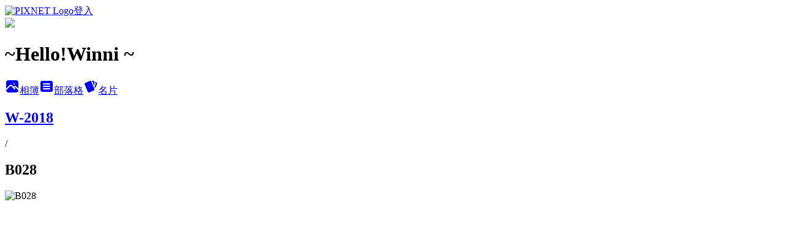

--- FILE ---
content_type: text/html; charset=utf-8
request_url: https://winni318.pixnet.net/albums/416134242/photos/4705744407
body_size: 15150
content:
<!DOCTYPE html><html lang="zh-TW"><head><meta charSet="utf-8"/><meta name="viewport" content="width=device-width, initial-scale=1"/><link rel="preload" href="https://static.1px.tw/blog-next/public/logo_pixnet_ch.svg" as="image"/><link rel="preload" as="image" href="https://picsum.photos/seed/winni318/1200/400"/><link rel="preload" href="https://pimg.1px.tw/winni318/1520690435-299156755.jpg" as="image"/><link rel="stylesheet" href="https://static.1px.tw/blog-next/public/main.css" data-precedence="base"/><link rel="preload" as="script" fetchPriority="low" href="https://static.1px.tw/blog-next/_next/static/chunks/94688e2baa9fea03.js"/><script src="https://static.1px.tw/blog-next/_next/static/chunks/41eaa5427c45ebcc.js" async=""></script><script src="https://static.1px.tw/blog-next/_next/static/chunks/e2c6231760bc85bd.js" async=""></script><script src="https://static.1px.tw/blog-next/_next/static/chunks/94bde6376cf279be.js" async=""></script><script src="https://static.1px.tw/blog-next/_next/static/chunks/426b9d9d938a9eb4.js" async=""></script><script src="https://static.1px.tw/blog-next/_next/static/chunks/turbopack-5021d21b4b170dda.js" async=""></script><script src="https://static.1px.tw/blog-next/_next/static/chunks/ff1a16fafef87110.js" async=""></script><script src="https://static.1px.tw/blog-next/_next/static/chunks/e308b2b9ce476a3e.js" async=""></script><script src="https://static.1px.tw/blog-next/_next/static/chunks/169ce1e25068f8ff.js" async=""></script><script src="https://static.1px.tw/blog-next/_next/static/chunks/d3c6eed28c1dd8e2.js" async=""></script><script src="https://static.1px.tw/blog-next/_next/static/chunks/d4d39cfc2a072218.js" async=""></script><script src="https://static.1px.tw/blog-next/_next/static/chunks/6a5d72c05b9cd4ba.js" async=""></script><script src="https://static.1px.tw/blog-next/_next/static/chunks/8af6103cf1375f47.js" async=""></script><script src="https://static.1px.tw/blog-next/_next/static/chunks/e90cbf588986111c.js" async=""></script><script src="https://static.1px.tw/blog-next/_next/static/chunks/0fb9419eaf336159.js" async=""></script><script src="https://static.1px.tw/blog-next/_next/static/chunks/ed01c75076819ebd.js" async=""></script><script src="https://static.1px.tw/blog-next/_next/static/chunks/a4df8fc19a9a82e6.js" async=""></script><link rel="preload" href="https://pagead2.googlesyndication.com/pagead/js/adsbygoogle.js?client=ca-pub-1170512193040398" as="script" crossorigin=""/><title>B028 - 痞客邦</title><meta name="description" content="B028"/><meta name="google-adsense-platform-account" content="pub-2647689032095179"/><meta name="google-adsense-account" content="pub-1170512193040398"/><meta name="fb:app_id" content="101730233200171"/><link rel="canonical" href="https://winni318.pixnet.net/blog/albums/416134242/photos/4705744407"/><meta property="og:title" content="B028 - 痞客邦"/><meta property="og:description" content="B028"/><meta property="og:url" content="https://winni318.pixnet.net/blog/albums/416134242/photos/4705744407"/><meta property="og:image" content="https://pimg.1px.tw/winni318/1520690435-299156755.jpg"/><meta property="og:image:width" content="1200"/><meta property="og:image:height" content="630"/><meta property="og:image:alt" content="B028"/><meta property="og:type" content="article"/><meta name="twitter:card" content="summary_large_image"/><meta name="twitter:title" content="B028 - 痞客邦"/><meta name="twitter:description" content="B028"/><meta name="twitter:image" content="https://pimg.1px.tw/winni318/1520690435-299156755.jpg"/><link rel="icon" href="/favicon.ico?favicon.a62c60e0.ico" sizes="32x32" type="image/x-icon"/><script src="https://static.1px.tw/blog-next/_next/static/chunks/a6dad97d9634a72d.js" noModule=""></script></head><body><!--$--><!--/$--><!--$?--><template id="B:0"></template><!--/$--><script>requestAnimationFrame(function(){$RT=performance.now()});</script><script src="https://static.1px.tw/blog-next/_next/static/chunks/94688e2baa9fea03.js" id="_R_" async=""></script><div hidden id="S:0"><script id="pixnet-vars">
          window.PIXNET = {
            post_id: 0,
            name: "winni318",
            user_id: 0,
            blog_id: "4431869",
            display_ads: true
          }; 
        </script><div class="relative min-h-screen"><nav class="fixed z-20 w-full bg-orange-500 text-white shadow-sm"><div id="pixnet-navbar-ad-blog_top"></div><div class="container mx-auto flex h-14 max-w-5xl items-center justify-between px-5"><a href="https://www.pixnet.net"><img src="https://static.1px.tw/blog-next/public/logo_pixnet_ch.svg" alt="PIXNET Logo"/></a><a href="/auth/authorize" class="!text-white">登入</a></div></nav><div class="container mx-auto max-w-5xl pt-[45px]"><div class="sm:px-4"><div class="bg-muted relative flex flex-col items-center justify-center gap-4 overflow-clip py-10 sm:mt-8 sm:rounded-sm"><img src="https://picsum.photos/seed/winni318/1200/400" class="absolute inset-0 h-full w-full object-cover"/><div class="absolute inset-0 bg-black/40 backdrop-blur-sm"></div><div class="relative z-10 flex flex-col items-center justify-center gap-4 px-4"><span data-slot="avatar" class="relative flex shrink-0 overflow-hidden rounded-full size-24 shadow"><span data-slot="avatar-fallback" class="bg-muted flex size-full items-center justify-center rounded-full"></span></span><div class="text-center"><h1 class="mb-1 text-2xl font-bold text-white text-shadow-2xs">~Hello!Winni ~</h1></div><div class="flex items-center justify-center gap-3"><a href="/albums" data-slot="button" class="inline-flex items-center justify-center gap-2 whitespace-nowrap text-sm font-medium transition-all disabled:pointer-events-none disabled:opacity-50 [&amp;_svg]:pointer-events-none [&amp;_svg:not([class*=&#x27;size-&#x27;])]:size-4 shrink-0 [&amp;_svg]:shrink-0 outline-none focus-visible:border-ring focus-visible:ring-ring/50 focus-visible:ring-[3px] aria-invalid:ring-destructive/20 dark:aria-invalid:ring-destructive/40 aria-invalid:border-destructive bg-primary text-primary-foreground hover:bg-primary/90 h-9 px-4 py-2 has-[&gt;svg]:px-3 cursor-pointer rounded-full"><svg xmlns="http://www.w3.org/2000/svg" width="24" height="24" viewBox="0 0 24 24" fill="currentColor" stroke="none" class="tabler-icon tabler-icon-photo-filled "><path d="M8.813 11.612c.457 -.38 .918 -.38 1.386 .011l.108 .098l4.986 4.986l.094 .083a1 1 0 0 0 1.403 -1.403l-.083 -.094l-1.292 -1.293l.292 -.293l.106 -.095c.457 -.38 .918 -.38 1.386 .011l.108 .098l4.674 4.675a4 4 0 0 1 -3.775 3.599l-.206 .005h-12a4 4 0 0 1 -3.98 -3.603l6.687 -6.69l.106 -.095zm9.187 -9.612a4 4 0 0 1 3.995 3.8l.005 .2v9.585l-3.293 -3.292l-.15 -.137c-1.256 -1.095 -2.85 -1.097 -4.096 -.017l-.154 .14l-.307 .306l-2.293 -2.292l-.15 -.137c-1.256 -1.095 -2.85 -1.097 -4.096 -.017l-.154 .14l-5.307 5.306v-9.585a4 4 0 0 1 3.8 -3.995l.2 -.005h12zm-2.99 5l-.127 .007a1 1 0 0 0 0 1.986l.117 .007l.127 -.007a1 1 0 0 0 0 -1.986l-.117 -.007z"></path></svg>相簿</a><a href="/blog" data-slot="button" class="inline-flex items-center justify-center gap-2 whitespace-nowrap text-sm font-medium transition-all disabled:pointer-events-none disabled:opacity-50 [&amp;_svg]:pointer-events-none [&amp;_svg:not([class*=&#x27;size-&#x27;])]:size-4 shrink-0 [&amp;_svg]:shrink-0 outline-none focus-visible:border-ring focus-visible:ring-ring/50 focus-visible:ring-[3px] aria-invalid:ring-destructive/20 dark:aria-invalid:ring-destructive/40 aria-invalid:border-destructive border bg-background shadow-xs hover:bg-accent hover:text-accent-foreground dark:bg-input/30 dark:border-input dark:hover:bg-input/50 h-9 px-4 py-2 has-[&gt;svg]:px-3 cursor-pointer rounded-full"><svg xmlns="http://www.w3.org/2000/svg" width="24" height="24" viewBox="0 0 24 24" fill="currentColor" stroke="none" class="tabler-icon tabler-icon-article-filled "><path d="M19 3a3 3 0 0 1 2.995 2.824l.005 .176v12a3 3 0 0 1 -2.824 2.995l-.176 .005h-14a3 3 0 0 1 -2.995 -2.824l-.005 -.176v-12a3 3 0 0 1 2.824 -2.995l.176 -.005h14zm-2 12h-10l-.117 .007a1 1 0 0 0 0 1.986l.117 .007h10l.117 -.007a1 1 0 0 0 0 -1.986l-.117 -.007zm0 -4h-10l-.117 .007a1 1 0 0 0 0 1.986l.117 .007h10l.117 -.007a1 1 0 0 0 0 -1.986l-.117 -.007zm0 -4h-10l-.117 .007a1 1 0 0 0 0 1.986l.117 .007h10l.117 -.007a1 1 0 0 0 0 -1.986l-.117 -.007z"></path></svg>部落格</a><a href="https://www.pixnet.net/pcard/winni318" data-slot="button" class="inline-flex items-center justify-center gap-2 whitespace-nowrap text-sm font-medium transition-all disabled:pointer-events-none disabled:opacity-50 [&amp;_svg]:pointer-events-none [&amp;_svg:not([class*=&#x27;size-&#x27;])]:size-4 shrink-0 [&amp;_svg]:shrink-0 outline-none focus-visible:border-ring focus-visible:ring-ring/50 focus-visible:ring-[3px] aria-invalid:ring-destructive/20 dark:aria-invalid:ring-destructive/40 aria-invalid:border-destructive border bg-background shadow-xs hover:bg-accent hover:text-accent-foreground dark:bg-input/30 dark:border-input dark:hover:bg-input/50 h-9 px-4 py-2 has-[&gt;svg]:px-3 cursor-pointer rounded-full"><svg xmlns="http://www.w3.org/2000/svg" width="24" height="24" viewBox="0 0 24 24" fill="currentColor" stroke="none" class="tabler-icon tabler-icon-cards-filled "><path d="M10.348 3.169l-7.15 3.113a2 2 0 0 0 -1.03 2.608l4.92 11.895a1.96 1.96 0 0 0 2.59 1.063l7.142 -3.11a2.002 2.002 0 0 0 1.036 -2.611l-4.92 -11.894a1.96 1.96 0 0 0 -2.588 -1.064z"></path><path d="M16 3a2 2 0 0 1 1.995 1.85l.005 .15v3.5a1 1 0 0 1 -1.993 .117l-.007 -.117v-3.5h-1a1 1 0 0 1 -.117 -1.993l.117 -.007h1z"></path><path d="M19.08 5.61a1 1 0 0 1 1.31 -.53c.257 .108 .505 .21 .769 .314a2 2 0 0 1 1.114 2.479l-.056 .146l-2.298 5.374a1 1 0 0 1 -1.878 -.676l.04 -.11l2.296 -5.371l-.366 -.148l-.402 -.167a1 1 0 0 1 -.53 -1.312z"></path></svg>名片</a></div></div></div></div><div class="p-4"><div class="mb-4 flex items-center gap-2"><a href="/albums/416134242" class="text-gray-400 hover:text-gray-500"><h2 class="text-lg font-bold">W-2018</h2></a><span>/</span><h2 class="text-lg font-bold text-gray-500">B028</h2></div><div class="overflow-clip rounded-lg border"><img src="https://pimg.1px.tw/winni318/1520690435-299156755.jpg" alt="B028" class="h-auto w-full rounded-lg object-contain"/></div></div></div></div><section aria-label="Notifications alt+T" tabindex="-1" aria-live="polite" aria-relevant="additions text" aria-atomic="false"></section></div><script>$RB=[];$RV=function(a){$RT=performance.now();for(var b=0;b<a.length;b+=2){var c=a[b],e=a[b+1];null!==e.parentNode&&e.parentNode.removeChild(e);var f=c.parentNode;if(f){var g=c.previousSibling,h=0;do{if(c&&8===c.nodeType){var d=c.data;if("/$"===d||"/&"===d)if(0===h)break;else h--;else"$"!==d&&"$?"!==d&&"$~"!==d&&"$!"!==d&&"&"!==d||h++}d=c.nextSibling;f.removeChild(c);c=d}while(c);for(;e.firstChild;)f.insertBefore(e.firstChild,c);g.data="$";g._reactRetry&&requestAnimationFrame(g._reactRetry)}}a.length=0};
$RC=function(a,b){if(b=document.getElementById(b))(a=document.getElementById(a))?(a.previousSibling.data="$~",$RB.push(a,b),2===$RB.length&&("number"!==typeof $RT?requestAnimationFrame($RV.bind(null,$RB)):(a=performance.now(),setTimeout($RV.bind(null,$RB),2300>a&&2E3<a?2300-a:$RT+300-a)))):b.parentNode.removeChild(b)};$RC("B:0","S:0")</script><script>(self.__next_f=self.__next_f||[]).push([0])</script><script>self.__next_f.push([1,"1:\"$Sreact.fragment\"\n3:I[39756,[\"https://static.1px.tw/blog-next/_next/static/chunks/ff1a16fafef87110.js\",\"https://static.1px.tw/blog-next/_next/static/chunks/e308b2b9ce476a3e.js\"],\"default\"]\n4:I[53536,[\"https://static.1px.tw/blog-next/_next/static/chunks/ff1a16fafef87110.js\",\"https://static.1px.tw/blog-next/_next/static/chunks/e308b2b9ce476a3e.js\"],\"default\"]\n6:I[97367,[\"https://static.1px.tw/blog-next/_next/static/chunks/ff1a16fafef87110.js\",\"https://static.1px.tw/blog-next/_next/static/chunks/e308b2b9ce476a3e.js\"],\"OutletBoundary\"]\n8:I[97367,[\"https://static.1px.tw/blog-next/_next/static/chunks/ff1a16fafef87110.js\",\"https://static.1px.tw/blog-next/_next/static/chunks/e308b2b9ce476a3e.js\"],\"ViewportBoundary\"]\na:I[97367,[\"https://static.1px.tw/blog-next/_next/static/chunks/ff1a16fafef87110.js\",\"https://static.1px.tw/blog-next/_next/static/chunks/e308b2b9ce476a3e.js\"],\"MetadataBoundary\"]\nc:I[63491,[\"https://static.1px.tw/blog-next/_next/static/chunks/169ce1e25068f8ff.js\",\"https://static.1px.tw/blog-next/_next/static/chunks/d3c6eed28c1dd8e2.js\"],\"default\"]\n"])</script><script>self.__next_f.push([1,"0:{\"P\":null,\"b\":\"I9I0TPD-VcXo41Lu7FBt1\",\"c\":[\"\",\"albums\",\"416134242\",\"photos\",\"4705744407\"],\"q\":\"\",\"i\":false,\"f\":[[[\"\",{\"children\":[\"albums\",{\"children\":[[\"id\",\"416134242\",\"d\"],{\"children\":[\"photos\",{\"children\":[[\"photoId\",\"4705744407\",\"d\"],{\"children\":[\"__PAGE__\",{}]}]}]}]}]},\"$undefined\",\"$undefined\",true],[[\"$\",\"$1\",\"c\",{\"children\":[[[\"$\",\"script\",\"script-0\",{\"src\":\"https://static.1px.tw/blog-next/_next/static/chunks/d4d39cfc2a072218.js\",\"async\":true,\"nonce\":\"$undefined\"}],[\"$\",\"script\",\"script-1\",{\"src\":\"https://static.1px.tw/blog-next/_next/static/chunks/6a5d72c05b9cd4ba.js\",\"async\":true,\"nonce\":\"$undefined\"}],[\"$\",\"script\",\"script-2\",{\"src\":\"https://static.1px.tw/blog-next/_next/static/chunks/8af6103cf1375f47.js\",\"async\":true,\"nonce\":\"$undefined\"}]],\"$L2\"]}],{\"children\":[[\"$\",\"$1\",\"c\",{\"children\":[null,[\"$\",\"$L3\",null,{\"parallelRouterKey\":\"children\",\"error\":\"$undefined\",\"errorStyles\":\"$undefined\",\"errorScripts\":\"$undefined\",\"template\":[\"$\",\"$L4\",null,{}],\"templateStyles\":\"$undefined\",\"templateScripts\":\"$undefined\",\"notFound\":\"$undefined\",\"forbidden\":\"$undefined\",\"unauthorized\":\"$undefined\"}]]}],{\"children\":[[\"$\",\"$1\",\"c\",{\"children\":[null,[\"$\",\"$L3\",null,{\"parallelRouterKey\":\"children\",\"error\":\"$undefined\",\"errorStyles\":\"$undefined\",\"errorScripts\":\"$undefined\",\"template\":[\"$\",\"$L4\",null,{}],\"templateStyles\":\"$undefined\",\"templateScripts\":\"$undefined\",\"notFound\":\"$undefined\",\"forbidden\":\"$undefined\",\"unauthorized\":\"$undefined\"}]]}],{\"children\":[[\"$\",\"$1\",\"c\",{\"children\":[null,[\"$\",\"$L3\",null,{\"parallelRouterKey\":\"children\",\"error\":\"$undefined\",\"errorStyles\":\"$undefined\",\"errorScripts\":\"$undefined\",\"template\":[\"$\",\"$L4\",null,{}],\"templateStyles\":\"$undefined\",\"templateScripts\":\"$undefined\",\"notFound\":\"$undefined\",\"forbidden\":\"$undefined\",\"unauthorized\":\"$undefined\"}]]}],{\"children\":[[\"$\",\"$1\",\"c\",{\"children\":[null,[\"$\",\"$L3\",null,{\"parallelRouterKey\":\"children\",\"error\":\"$undefined\",\"errorStyles\":\"$undefined\",\"errorScripts\":\"$undefined\",\"template\":[\"$\",\"$L4\",null,{}],\"templateStyles\":\"$undefined\",\"templateScripts\":\"$undefined\",\"notFound\":\"$undefined\",\"forbidden\":\"$undefined\",\"unauthorized\":\"$undefined\"}]]}],{\"children\":[[\"$\",\"$1\",\"c\",{\"children\":[\"$L5\",[[\"$\",\"script\",\"script-0\",{\"src\":\"https://static.1px.tw/blog-next/_next/static/chunks/0fb9419eaf336159.js\",\"async\":true,\"nonce\":\"$undefined\"}],[\"$\",\"script\",\"script-1\",{\"src\":\"https://static.1px.tw/blog-next/_next/static/chunks/ed01c75076819ebd.js\",\"async\":true,\"nonce\":\"$undefined\"}],[\"$\",\"script\",\"script-2\",{\"src\":\"https://static.1px.tw/blog-next/_next/static/chunks/a4df8fc19a9a82e6.js\",\"async\":true,\"nonce\":\"$undefined\"}]],[\"$\",\"$L6\",null,{\"children\":\"$@7\"}]]}],{},null,false,false]},null,false,false]},null,false,false]},null,false,false]},null,false,false]},null,false,false],[\"$\",\"$1\",\"h\",{\"children\":[null,[\"$\",\"$L8\",null,{\"children\":\"$@9\"}],[\"$\",\"$La\",null,{\"children\":\"$@b\"}],null]}],false]],\"m\":\"$undefined\",\"G\":[\"$c\",[]],\"S\":false}\n"])</script><script>self.__next_f.push([1,"9:[[\"$\",\"meta\",\"0\",{\"charSet\":\"utf-8\"}],[\"$\",\"meta\",\"1\",{\"name\":\"viewport\",\"content\":\"width=device-width, initial-scale=1\"}]]\n"])</script><script>self.__next_f.push([1,"d:I[79520,[\"https://static.1px.tw/blog-next/_next/static/chunks/d4d39cfc2a072218.js\",\"https://static.1px.tw/blog-next/_next/static/chunks/6a5d72c05b9cd4ba.js\",\"https://static.1px.tw/blog-next/_next/static/chunks/8af6103cf1375f47.js\"],\"\"]\n10:I[2352,[\"https://static.1px.tw/blog-next/_next/static/chunks/d4d39cfc2a072218.js\",\"https://static.1px.tw/blog-next/_next/static/chunks/6a5d72c05b9cd4ba.js\",\"https://static.1px.tw/blog-next/_next/static/chunks/8af6103cf1375f47.js\"],\"AdultWarningModal\"]\n11:I[69182,[\"https://static.1px.tw/blog-next/_next/static/chunks/d4d39cfc2a072218.js\",\"https://static.1px.tw/blog-next/_next/static/chunks/6a5d72c05b9cd4ba.js\",\"https://static.1px.tw/blog-next/_next/static/chunks/8af6103cf1375f47.js\"],\"HydrationComplete\"]\n12:I[12985,[\"https://static.1px.tw/blog-next/_next/static/chunks/d4d39cfc2a072218.js\",\"https://static.1px.tw/blog-next/_next/static/chunks/6a5d72c05b9cd4ba.js\",\"https://static.1px.tw/blog-next/_next/static/chunks/8af6103cf1375f47.js\"],\"NuqsAdapter\"]\n13:I[82782,[\"https://static.1px.tw/blog-next/_next/static/chunks/d4d39cfc2a072218.js\",\"https://static.1px.tw/blog-next/_next/static/chunks/6a5d72c05b9cd4ba.js\",\"https://static.1px.tw/blog-next/_next/static/chunks/8af6103cf1375f47.js\"],\"RefineContext\"]\n14:I[29306,[\"https://static.1px.tw/blog-next/_next/static/chunks/d4d39cfc2a072218.js\",\"https://static.1px.tw/blog-next/_next/static/chunks/6a5d72c05b9cd4ba.js\",\"https://static.1px.tw/blog-next/_next/static/chunks/8af6103cf1375f47.js\",\"https://static.1px.tw/blog-next/_next/static/chunks/e90cbf588986111c.js\",\"https://static.1px.tw/blog-next/_next/static/chunks/d3c6eed28c1dd8e2.js\"],\"default\"]\n2:[\"$\",\"html\",null,{\"lang\":\"zh-TW\",\"children\":[[\"$\",\"$Ld\",null,{\"id\":\"google-tag-manager\",\"strategy\":\"afterInteractive\",\"children\":\"\\n(function(w,d,s,l,i){w[l]=w[l]||[];w[l].push({'gtm.start':\\nnew Date().getTime(),event:'gtm.js'});var f=d.getElementsByTagName(s)[0],\\nj=d.createElement(s),dl=l!='dataLayer'?'\u0026l='+l:'';j.async=true;j.src=\\n'https://www.googletagmanager.com/gtm.js?id='+i+dl;f.parentNode.insertBefore(j,f);\\n})(window,document,'script','dataLayer','GTM-TRLQMPKX');\\n  \"}],\"$Le\",\"$Lf\",[\"$\",\"body\",null,{\"children\":[[\"$\",\"$L10\",null,{\"display\":false}],[\"$\",\"$L11\",null,{}],[\"$\",\"$L12\",null,{\"children\":[\"$\",\"$L13\",null,{\"children\":[\"$\",\"$L3\",null,{\"parallelRouterKey\":\"children\",\"error\":\"$undefined\",\"errorStyles\":\"$undefined\",\"errorScripts\":\"$undefined\",\"template\":[\"$\",\"$L4\",null,{}],\"templateStyles\":\"$undefined\",\"templateScripts\":\"$undefined\",\"notFound\":[[\"$\",\"$L14\",null,{}],[]],\"forbidden\":\"$undefined\",\"unauthorized\":\"$undefined\"}]}]}]]}]]}]\n"])</script><script>self.__next_f.push([1,"e:null\nf:[\"$\",\"$Ld\",null,{\"async\":true,\"src\":\"https://pagead2.googlesyndication.com/pagead/js/adsbygoogle.js?client=ca-pub-1170512193040398\",\"crossOrigin\":\"anonymous\",\"strategy\":\"afterInteractive\"}]\n"])</script><script>self.__next_f.push([1,"16:I[86294,[\"https://static.1px.tw/blog-next/_next/static/chunks/d4d39cfc2a072218.js\",\"https://static.1px.tw/blog-next/_next/static/chunks/6a5d72c05b9cd4ba.js\",\"https://static.1px.tw/blog-next/_next/static/chunks/8af6103cf1375f47.js\",\"https://static.1px.tw/blog-next/_next/static/chunks/0fb9419eaf336159.js\",\"https://static.1px.tw/blog-next/_next/static/chunks/ed01c75076819ebd.js\",\"https://static.1px.tw/blog-next/_next/static/chunks/a4df8fc19a9a82e6.js\"],\"HeaderSection\"]\n1b:I[27201,[\"https://static.1px.tw/blog-next/_next/static/chunks/ff1a16fafef87110.js\",\"https://static.1px.tw/blog-next/_next/static/chunks/e308b2b9ce476a3e.js\"],\"IconMark\"]\n:HL[\"https://static.1px.tw/blog-next/public/main.css\",\"style\"]\n17:T789,"])</script><script>self.__next_f.push([1,"\u003cp\u003e\u003cspan style=\"font-size: 12pt;\"\u003e\u003cfont color=\"#FF6363\"\u003e♥愛吃。愛看電影。愛旅遊。愛分享\u003c/font\u003e\u003c/span\u003e\u003c/p\u003e\u003cbr/\u003e\n\u003cp\u003e\u003cspan style=\"font-size: 12pt;\"\u003e\u003cfont color=\"#FF6363\"\u003e♥邀稿或合作請   winni-318@hotmail.com\u003c/font\u003e\u003cbr/\u003e\n\u003cp\u003e\u003cspan style=\"font-size: 12pt;\"\u003e\u003cfont color=\"#FF6363\"\u003e相機EX2F，手機iphone13\u003c/font\u003e\u003cbr/\u003e\u003cbr/\u003e\n\u003cp\u003e\u003cspan style=\"font-size: 13pt;\"\u003e\u003ca href=\"https://m.facebook.com/winni318/\" target=\"_blank\",  style=\"color:blue;\"\u003eFacebook 請按讚，你的支持是我的動力\u003cbr/\u003e\u003cbr/\u003e\n\n\u003cspan style=\"font-size: 12pt;\"\u003e\u003ca href=\"http://winni318.pixnet.net/blog/category/5359622\" target=\"_blank\", style=\"color:#00DD77;\"\u003e♥2016京阪自由行\u003c/font\u003e\u003c/span\u003e，\n\u003cspan style=\"font-size: 14pt;\"\u003e\u003ca href=\"http://winni318.pixnet.net/blog/category/5126305\" target=\"_blank\", style=\"color:#00DD77;\"\u003e♥2015新馬自由行\u003c/font\u003e\u003c/span\u003e，\n\u003cspan style=\"font-size: 16pt;\"\u003e\u003ca href=\"http://winni318.pixnet.net/blog/category/5466968\" target=\"_blank\", style=\"color:#00DD77;\"\u003e♥2016巴里島自由行\u003c/font\u003e\u003c/span\u003e，\n\u003cspan style=\"font-size: 16pt;\"\u003e\u003ca href=\"http://winni318.pixnet.net/blog/category/5508323\" target=\"_blank\", style=\"color:#00DD77;\"\u003e♥2017韓國自由行\u003c/font\u003e\u003c/span\u003e\u003cbr/\u003e \u003cbr/\u003e\n\n\u003cp\u003e\u003cspan style=\"font-size: 14pt;\"\u003e\u003ca href=\"http://winni318.pixnet.net/blog/category/4491839\" target=\"_blank\", style=\"color:#FF6363\"\u003e♥新竹縣市美食\u003c/font\u003e\u003c/span\u003e ，\n\u003cspan style=\"font-size: 16pt;\"\u003e\u003ca href=\"http://winni318.pixnet.net/blog/category/4491830\" target=\"_blank\", style=\"color:#FF6363;\"\u003e♥北北基美食\u003c/font\u003e\u003c/span\u003e\u003cbr/\u003e \u003cbr/\u003e\n\n\u003ca href='https://affsrc.com/track/clicks/5686/ce2bc2bf9b0922d8f99cbd2e8d2b891473624ac973ebf0ab416db7036f02?subid_1=\u0026subid_2=\u0026subid_3=\u0026subid_4=\u0026subid_5=\u0026t=https%3A%2F%2Fwww.pinkoi.com%2Fevent%2Fmgm'\u003e\u003cimg src='https://affsrc.com/track/imp/img/128270/ce2bc2bf9b0922d8f99cbd2e8d2b891473624ac973ebf0ab416db7036f02?subid_1=\u0026subid_2=\u0026subid_3=\u0026subid_4=\u0026subid_5=' border='0' /\u003e\u003c/a\u003e"])</script><script>self.__next_f.push([1,"18:T40c,\u003ca href='https://track.vbshoptrax.com/track/clicks/3455/ce2bc2bc990821dcefcda67f8835ce1328684dcf73fbb9b20a63b60062?subid_1=\u0026subid_2=\u0026subid_3=\u0026subid_4=\u0026subid_5='\u003e\u003cimg src='https://track.vbshoptrax.com/track/imp/img/20913/ce2bc2bc990821dcefcda67f8835ce1328684dcf73fbb9b20a63b60062?subid_1=\u0026subid_2=\u0026subid_3=\u0026subid_4=\u0026subid_5=' border='0' /\u003e\u003c/a\u003e\n\u003ca href='https://track.twcouponcenter.com/track/clicks/3408/ce2bc2bc990521deefcda67f8835ce1328684dcf73fbb9b20a63b6056f?subid_1=\u0026subid_2=\u0026subid_3=\u0026subid_4=\u0026subid_5='\u003e\u003cimg src='https://track.twcouponcenter.com/track/imp/img/20411/ce2bc2bc990521deefcda67f8835ce1328684dcf73fbb9b20a63b6056f?subid_1=\u0026subid_2=\u0026subid_3=\u0026subid_4=\u0026subid_5=' border='0' /\u003e\u003c/a\u003e\n\u003ca href='https://track.vbshoptrax.com/track/clicks/3569/ce2bc2bd980529deefcda67f8835ce1328684dcf73fbb9b20a63b7036e?subid_1=\u0026subid_2=\u0026subid_3=\u0026subid_4=\u0026subid_5='\u003e\u003cimg src='https://track.vbshoptrax.com/track/imp/img/31491/ce2bc2bd980529deefcda67f8835ce1328684dcf73fbb9b20a63b7036e?subid_1=\u0026subid_2=\u0026subid_3=\u0026subid_4=\u0026subid_5=' border='0' /\u003e\u003c/a\u003e19:T6e0,"])</script><script>self.__next_f.push([1,"\u003cdiv style=\"font-size:12px;background-color:#ffffff;width:212px;min-height:200px;height:auto;text-align:left;word-break:break-all;box-sizing:border-box;border:1px solid #cccccc\"\u003e\u003ca href=\"https://affiliate.api.rakuten.com.tw/redirect?nw=tw\u0026site=afl\u0026a=bdac8ad2f5d8e2ba1d6a0dc910dde0d521d300e1dd2efbfe28f84f71872c4dba0f75f8216f20cff9\u0026ar=cd40158ee5724ec2d43621f6a8e07f4d1ffb967d9f31d83a3f73ebd2f44e748c3a815bc40e49b767\u0026pr=08264fb3d95333bd\u0026ap=pr%3D08264fb3d95333bd\u0026e=1\u0026url=https%3A%2F%2Fwww.rakuten.com.tw%2Fshop%2Famart%2Fproduct%2F700015283%3Fscid%3Drafp-\" target=\"_blank\" style=\"width:200px\"\u003e\u003cimg src=\"https://affiliate.api.rakuten.com.tw/redirect?nw=tw\u0026site=afl\u0026a=bdac8ad2f5d8e2ba1d6a0dc910dde0d521d300e1dd2efbfe28f84f71872c4dba0f75f8216f20cff9\u0026ar=cd40158ee5724ec2d43621f6a8e07f4d1ffb967d9f31d83a3f73ebd2f44e748c3a815bc40e49b767\u0026pr=08264fb3d95333bd\u0026ap=pr%3D08264fb3d95333bd\u0026url=https%3A%2F%2Ftshop.r10s.com%2Fadd%2Fadc%2Fbcf2%2F5779%2Fc038%2Fb63a%2F2dde%2F1164e8869f2c600c737442.jpg?_ex=200x200\" style=\"display:block;max-width:100%;max-height:100%;margin-left:auto;margin-right:auto;width:auto\" alt=\"https://tshop.r10s.com/add/adc/bcf2/5779/c038/b63a/2dde/1164e8869f2c600c737442.jpg\"/\u003e\u003c/a\u003e\u003ca href=\"https://affiliate.api.rakuten.com.tw/redirect?nw=tw\u0026site=afl\u0026a=bdac8ad2f5d8e2ba1d6a0dc910dde0d521d300e1dd2efbfe28f84f71872c4dba0f75f8216f20cff9\u0026ar=cd40158ee5724ec2d43621f6a8e07f4d1ffb967d9f31d83a3f73ebd2f44e748c3a815bc40e49b767\u0026pr=08264fb3d95333bd\u0026ap=pr%3D08264fb3d95333bd\u0026e=1\u0026url=https%3A%2F%2Fwww.rakuten.com.tw%2Fshop%2Famart%2Fproduct%2F700015283%3Fscid%3Drafp-\" title=\"幫寶適 超薄乾爽整箱促銷組(M/L/XL)【愛買】\" style=\"color:#337ab7;margin:2px;display:block\" target=\"_blank\"\u003e幫寶適 超薄乾爽整箱促銷組(M/L/XL)【愛買】\u003c/a\u003e\u003c/div\u003e"])</script><script>self.__next_f.push([1,"5:[[\"$\",\"script\",null,{\"id\":\"pixnet-vars\",\"children\":\"\\n          window.PIXNET = {\\n            post_id: 0,\\n            name: \\\"winni318\\\",\\n            user_id: 0,\\n            blog_id: \\\"4431869\\\",\\n            display_ads: true\\n          }; \\n        \"}],[\"$\",\"link\",null,{\"rel\":\"stylesheet\",\"href\":\"https://static.1px.tw/blog-next/public/main.css\",\"precedence\":\"base\"}],[\"$\",\"div\",null,{\"className\":\"relative min-h-screen\",\"children\":[\"$L15\",[\"$\",\"div\",null,{\"className\":\"container mx-auto max-w-5xl pt-[45px]\",\"children\":[[\"$\",\"$L16\",null,{\"blog\":{\"blog_id\":\"4431869\",\"urls\":{\"blog_url\":\"https://winni318.pixnet.net/blog\",\"album_url\":\"https://winni318.pixnet.net/albums\",\"card_url\":\"https://www.pixnet.net/pcard/winni318\",\"sitemap_url\":\"https://winni318.pixnet.net/sitemap.xml\"},\"name\":\"winni318\",\"display_name\":\"~Hello!Winni ~\",\"description\":\"$17\",\"visibility\":\"public\",\"freeze\":\"active\",\"default_comment_permission\":\"deny\",\"service_album\":\"enable\",\"rss_mode\":\"auto\",\"taxonomy\":{\"id\":14,\"name\":\"美食情報\"},\"logo\":{\"id\":null,\"url\":\"https://s3.1px.tw/blog/common/avatar/blog_cover_dark.jpg\"},\"logo_url\":\"https://s3.1px.tw/blog/common/avatar/blog_cover_dark.jpg\",\"owner\":{\"sub\":\"838255172751891742\",\"display_name\":\"winni\",\"avatar\":\"https://pic.pimg.tw/winni318/logo/winni318.png\",\"login_country\":null,\"login_city\":null,\"login_at\":0,\"created_at\":1378014895,\"updated_at\":1765078495},\"socials\":{\"social_email\":null,\"social_line\":null,\"social_facebook\":null,\"social_instagram\":null,\"social_youtube\":null,\"created_at\":null,\"updated_at\":null},\"stats\":{\"views_initialized\":3918170,\"views_total\":3924823,\"views_today\":89,\"post_count\":0,\"updated_at\":1769863827},\"marketing\":{\"keywords\":null,\"gsc_site_verification\":null,\"sitemap_verified_at\":1769623911,\"ga_account\":null,\"created_at\":1765709413,\"updated_at\":1769623911},\"watermark\":null,\"custom_domain\":null,\"hero_image\":{\"id\":1769864290,\"url\":\"https://picsum.photos/seed/winni318/1200/400\"},\"widgets\":{\"sidebar1\":[{\"id\":51789802,\"identifier\":\"cus684179\",\"title\":\"iherb\",\"sort\":2,\"data\":\"\u003ca href='https://afftck.com/track/clicks/4032/ce2bc2bf980821d6ff9cbd2e8d2b891473624ac973ebf0ab416db6056406?subid_1=\u0026subid_2=\u0026subid_3=\u0026subid_4=\u0026subid_5=\u0026t=https%3A%2F%2Fwww.iherb.com'\u003e\u003cimg src='https://afftck.com/track/imp/img/119196/ce2bc2bf980821d6ff9cbd2e8d2b891473624ac973ebf0ab416db6056406?subid_1=\u0026subid_2=\u0026subid_3=\u0026subid_4=\u0026subid_5=' border='0' /\u003e\u003c/a\u003e\\n\u003cscript type=\\\"text/javascript\\\" src=\\\"//js1.bloggerads.net/ShowAds.aspx?blogid=20130901000040\\\" async\u003e\u003c/script\u003e\"},{\"id\":51789804,\"identifier\":\"cus1283999\",\"title\":\"合作。邀稿\",\"sort\":4,\"data\":\"E-Mail \u003cbr/\u003e\\nwinni-318@hotmail.com \u003cbr/\u003e\\n粉專私訊 \u003cbr/\u003e\\nhttps://www.facebook.com/winni318/\"},{\"id\":51789805,\"identifier\":\"pixHits\",\"title\":\"參觀人氣\",\"sort\":5,\"data\":null},{\"id\":51789806,\"identifier\":\"cus1256801\",\"title\":\"facebook\",\"sort\":6,\"data\":\"\u003ciframe src=\\\"//www.facebook.com/plugins/likebox.php?href=https%3A%2F%2Fwww.facebook.com%2Fwinni318\u0026amp;width=200\u0026amp;height=290\u0026amp;show_faces=true\u0026amp;colorscheme=light\u0026amp;stream=false\u0026amp;show_border=true\u0026amp;header=true\\\" scrolling=\\\"no\\\" frameborder=\\\"0\\\" style=\\\"border:none; overflow:hidden; width:200px; height:290px;\\\" allowTransparency=\\\"true\\\"\u003e\u003c/iframe\u003e\"},{\"id\":51789808,\"identifier\":\"pixMyPlace\",\"title\":\"個人資訊\",\"sort\":8,\"data\":null},{\"id\":51789809,\"identifier\":\"pixLatestArticle\",\"title\":\"--- 最新文章 ---\",\"sort\":9,\"data\":[{\"id\":\"9577176892\",\"title\":\"【美食。宜蘭】全台僅有的遠山田園盡在溫泉礁溪遊/2023.2024連續兩年榮獲《網路溫度計》『此生必嚐十大高CP值無菜單鐵板燒！』冠軍名店/明水然 樂\",\"featured\":{\"id\":null,\"url\":\"https://pimg.1px.tw/winni318/1731560620-926116656-g.jpg\"},\"tags\":[],\"published_at\":1733821829,\"post_url\":\"https://winni318.pixnet.net/blog/posts/9577176892\",\"stats\":{\"post_id\":\"9577176892\",\"views\":7204,\"views_today\":0,\"likes\":0,\"link_clicks\":0,\"comments\":0,\"replies\":0,\"created_at\":0,\"updated_at\":1769660343}},{\"id\":\"9576783224\",\"title\":\"【美食。宜蘭】綠舞國際觀光飯店舞饌日式料理，日光璽舞無菜單料理\",\"featured\":{\"id\":null,\"url\":\"https://pimg.1px.tw/winni318/1721803021-1642940793-g.jpg\"},\"tags\":[],\"published_at\":1727330530,\"post_url\":\"https://winni318.pixnet.net/blog/posts/9576783224\",\"stats\":{\"post_id\":\"9576783224\",\"views\":662,\"views_today\":1,\"likes\":0,\"link_clicks\":0,\"comments\":0,\"replies\":0,\"created_at\":0,\"updated_at\":1769864131}},{\"id\":\"9576767036\",\"title\":\"【美食。羅東】云品火鍋，帝王蟹火鍋/自助式吃到飽/壽星折扣/近國華國中\",\"featured\":{\"id\":null,\"url\":\"https://pimg.1px.tw/winni318/1721367452-2727016099-g.jpg\"},\"tags\":[],\"published_at\":1721801294,\"post_url\":\"https://winni318.pixnet.net/blog/posts/9576767036\",\"stats\":{\"post_id\":\"9576767036\",\"views\":1166,\"views_today\":2,\"likes\":0,\"link_clicks\":0,\"comments\":0,\"replies\":0,\"created_at\":0,\"updated_at\":1769788568}},{\"id\":\"9576783376\",\"title\":\"【美食。板橋】不訂位吃不到的日本料理，高CP值無菜單料理/ 初魚 鰭板橋大遠百店\",\"featured\":{\"id\":null,\"url\":\"https://pimg.1px.tw/winni318/1721803831-3880883200-g.jpg\"},\"tags\":[],\"published_at\":1721717340,\"post_url\":\"https://winni318.pixnet.net/blog/posts/9576783376\",\"stats\":{\"post_id\":\"9576783376\",\"views\":1185,\"views_today\":1,\"likes\":0,\"link_clicks\":0,\"comments\":0,\"replies\":0,\"created_at\":0,\"updated_at\":1769864240}},{\"id\":\"9572864740\",\"title\":\"【美食。宜蘭】大仁哥蔗香脆皮桶仔雞宜蘭旗艦店，宜蘭人氣甕窯雞推薦分享\",\"featured\":{\"id\":null,\"url\":\"https://pimg.1px.tw/winni318/1689296322-3585071800-g.jpg\"},\"tags\":[],\"published_at\":1711371552,\"post_url\":\"https://winni318.pixnet.net/blog/posts/9572864740\",\"stats\":{\"post_id\":\"9572864740\",\"views\":425,\"views_today\":1,\"likes\":0,\"link_clicks\":0,\"comments\":0,\"replies\":0,\"created_at\":0,\"updated_at\":1769660226}},{\"id\":\"9573280316\",\"title\":\"【美食。宜蘭】綻鐵板燒，人氣鐵板燒 / 宜蘭鐵板燒推薦 / 愛吃海鮮的人不能錯過\",\"featured\":{\"id\":null,\"url\":\"https://pimg.1px.tw/winni318/1691048035-1199522363-g.jpg\"},\"tags\":[],\"published_at\":1695131980,\"post_url\":\"https://winni318.pixnet.net/blog/posts/9573280316\",\"stats\":{\"post_id\":\"9573280316\",\"views\":12429,\"views_today\":1,\"likes\":0,\"link_clicks\":0,\"comments\":0,\"replies\":0,\"created_at\":0,\"updated_at\":1769864270}},{\"id\":\"9572864560\",\"title\":\"【美食。宜蘭】五結好味來餐廳，隱身於田野間的義大利麵 / 五結簡餐店推薦\",\"featured\":{\"id\":null,\"url\":\"https://pimg.1px.tw/winni318/1689295422-110580797-g.jpg\"},\"tags\":[],\"published_at\":1692368422,\"post_url\":\"https://winni318.pixnet.net/blog/posts/9572864560\",\"stats\":{\"post_id\":\"9572864560\",\"views\":3913,\"views_today\":1,\"likes\":0,\"link_clicks\":0,\"comments\":0,\"replies\":0,\"created_at\":0,\"updated_at\":1769864284}},{\"id\":\"9573279676\",\"title\":\"【美食。羅東】定置漁場三代目The Fishery羅東店，加湯加麵無限續加，花蓮排隊拉麵店\",\"featured\":{\"id\":null,\"url\":\"https://pimg.1px.tw/winni318/1691044736-4201812551-g.jpg\"},\"tags\":[],\"published_at\":1691044707,\"post_url\":\"https://winni318.pixnet.net/blog/posts/9573279676\",\"stats\":{\"post_id\":\"9573279676\",\"views\":1220,\"views_today\":1,\"likes\":0,\"link_clicks\":0,\"comments\":0,\"replies\":0,\"created_at\":0,\"updated_at\":1769660232}},{\"id\":\"9572999144\",\"title\":\"【美食。竹東】食在燒石板岩燒竹東店 / 邱氏姊妹燒烤，一個人也可以吃燒烤 / 竹東燒烤 /竹東市場美食\",\"featured\":{\"id\":null,\"url\":\"https://pimg.1px.tw/winni318/1689861394-2458791657-g.jpg\"},\"tags\":[],\"published_at\":1690291606,\"post_url\":\"https://winni318.pixnet.net/blog/posts/9572999144\",\"stats\":{\"post_id\":\"9572999144\",\"views\":2324,\"views_today\":1,\"likes\":0,\"link_clicks\":0,\"comments\":0,\"replies\":0,\"created_at\":0,\"updated_at\":1769864219}},{\"id\":\"9572142856\",\"title\":\"【美食。羅東】悟筷鍋物羅東店，想吃鍋隨時能用餐 / 明治冰淇淋吃到飽 / 平價火鍋推薦\",\"featured\":{\"id\":null,\"url\":\"https://pimg.1px.tw/winni318/1686373526-2441055495-g.jpg\"},\"tags\":[],\"published_at\":1689778353,\"post_url\":\"https://winni318.pixnet.net/blog/posts/9572142856\",\"stats\":{\"post_id\":\"9572142856\",\"views\":3112,\"views_today\":1,\"likes\":0,\"link_clicks\":0,\"comments\":0,\"replies\":0,\"created_at\":0,\"updated_at\":1769864235}}]},{\"id\":51789810,\"identifier\":\"pixCategory\",\"title\":\"--- 文章分類 ---\",\"sort\":10,\"data\":[{\"type\":\"folder\",\"id\":null,\"name\":\"W-邀稿文\",\"children\":[{\"type\":\"category\",\"id\":\"9006915812\",\"name\":\"美髮\",\"post_count\":39,\"url\":\"\",\"sort\":0},{\"type\":\"category\",\"id\":\"9006920570\",\"name\":\"美容/美甲/美體\",\"post_count\":19,\"url\":\"\",\"sort\":1},{\"type\":\"category\",\"id\":\"9005458682\",\"name\":\"保養/美妝\",\"post_count\":105,\"url\":\"\",\"sort\":2},{\"type\":\"category\",\"id\":\"9005458685\",\"name\":\"居家/DIY\",\"post_count\":30,\"url\":\"\",\"sort\":3},{\"type\":\"category\",\"id\":\"9005460191\",\"name\":\"分享/穿搭/親子\",\"post_count\":105,\"url\":\"\",\"sort\":4},{\"type\":\"category\",\"id\":\"9005470211\",\"name\":\"宅配/美食\",\"post_count\":54,\"url\":\"\",\"sort\":5},{\"type\":\"category\",\"id\":\"9005539037\",\"name\":\"wedding\",\"post_count\":1,\"url\":\"\",\"sort\":6}],\"url\":\"\",\"sort\":1},{\"type\":\"folder\",\"id\":null,\"name\":\"W-愛吃鬼\",\"children\":[{\"type\":\"category\",\"id\":\"9004491830\",\"name\":\"北北基桃\",\"post_count\":74,\"url\":\"\",\"sort\":0},{\"type\":\"category\",\"id\":\"9004491839\",\"name\":\"新竹縣市\",\"post_count\":289,\"url\":\"\",\"sort\":1},{\"type\":\"category\",\"id\":\"9004491836\",\"name\":\"宜蘭/花蓮/台東\",\"post_count\":83,\"url\":\"\",\"sort\":2},{\"type\":\"category\",\"id\":\"9005508326\",\"name\":\"苗栗/台中/南投/彰化\",\"post_count\":21,\"url\":\"\",\"sort\":3},{\"type\":\"category\",\"id\":\"9004491833\",\"name\":\"嘉義/台南/高雄\",\"post_count\":13,\"url\":\"\",\"sort\":4}],\"url\":\"\",\"sort\":2},{\"type\":\"folder\",\"id\":null,\"name\":\"W-育兒大小事\",\"children\":[{\"type\":\"category\",\"id\":\"9006927446\",\"name\":\"懷孕大小事\",\"post_count\":4,\"url\":\"\",\"sort\":0},{\"type\":\"category\",\"id\":\"9006927449\",\"name\":\"育兒好物\",\"post_count\":23,\"url\":\"\",\"sort\":0}],\"url\":\"\",\"sort\":3},{\"type\":\"folder\",\"id\":null,\"name\":\"W-玩樂台灣\",\"children\":[{\"type\":\"category\",\"id\":\"9006365837\",\"name\":\"台北縣市\",\"post_count\":1,\"url\":\"\",\"sort\":0},{\"type\":\"category\",\"id\":\"9005471900\",\"name\":\"台中。南投\",\"post_count\":4,\"url\":\"\",\"sort\":1},{\"type\":\"category\",\"id\":\"9005509400\",\"name\":\"台南。高雄\",\"post_count\":2,\"url\":\"\",\"sort\":2},{\"type\":\"category\",\"id\":\"9005471903\",\"name\":\"宜蘭。花蓮\",\"post_count\":16,\"url\":\"\",\"sort\":3},{\"type\":\"category\",\"id\":\"9005471906\",\"name\":\"新竹。苗栗\",\"post_count\":4,\"url\":\"\",\"sort\":4},{\"type\":\"category\",\"id\":\"9005480468\",\"name\":\"台東。屏東\",\"post_count\":5,\"url\":\"\",\"sort\":5}],\"url\":\"\",\"sort\":4},{\"type\":\"folder\",\"id\":null,\"name\":\"W-環遊世界\",\"children\":[{\"type\":\"category\",\"id\":\"9006905000\",\"name\":\"2019荷比法\",\"post_count\":2,\"url\":\"\",\"sort\":0},{\"type\":\"category\",\"id\":\"9006911318\",\"name\":\"2019香港自由行\",\"post_count\":1,\"url\":\"\",\"sort\":1},{\"type\":\"category\",\"id\":\"9005508323\",\"name\":\"2017韓國自由行\",\"post_count\":6,\"url\":\"\",\"sort\":2},{\"type\":\"category\",\"id\":\"9005466968\",\"name\":\"2016峇里島\",\"post_count\":25,\"url\":\"\",\"sort\":3},{\"type\":\"category\",\"id\":\"9005359622\",\"name\":\"2016京都大阪\",\"post_count\":28,\"url\":\"\",\"sort\":4},{\"type\":\"category\",\"id\":\"9005126305\",\"name\":\"2015新馬自由行\",\"post_count\":26,\"url\":\"\",\"sort\":5},{\"type\":\"category\",\"id\":\"9004565627\",\"name\":\"2014東京Tokyo\",\"post_count\":4,\"url\":\"\",\"sort\":6}],\"url\":\"\",\"sort\":5},{\"type\":\"category\",\"id\":\"9004386200\",\"name\":\"W愛漂亮\",\"post_count\":9,\"url\":\"https://abc.com\",\"sort\":1},{\"type\":\"category\",\"id\":\"9004386215\",\"name\":\"W愛旅遊\",\"post_count\":4,\"url\":\"https://abc.com\",\"sort\":2},{\"type\":\"category\",\"id\":\"9004986719\",\"name\":\"W愛音樂\",\"post_count\":8,\"url\":\"https://abc.com\",\"sort\":3},{\"type\":\"category\",\"id\":\"9004490528\",\"name\":\"W看電影\",\"post_count\":34,\"url\":\"https://abc.com\",\"sort\":4},{\"type\":\"category\",\"id\":\"9002726705\",\"name\":\"Winni愛分享\",\"post_count\":5,\"url\":\"https://abc.com\",\"sort\":5},{\"type\":\"category\",\"id\":\"9003732116\",\"name\":\"W專欄+心情分享\",\"post_count\":21,\"url\":\"https://abc.com\",\"sort\":6}]},{\"id\":51789811,\"identifier\":\"pixHotArticle\",\"title\":\"--Top 10 ---\",\"sort\":11,\"data\":[{\"id\":\"9345912701\",\"title\":\"【保養】女人的好朋友，韓國Dermal面膜\",\"featured\":{\"id\":null,\"url\":\"https://pimg.1px.tw/winni318/1390048726-858309082.jpg\"},\"tags\":[],\"published_at\":1389962100,\"post_url\":\"https://winni318.pixnet.net/blog/posts/9345912701\",\"stats\":{\"post_id\":\"9345912701\",\"views\":8386,\"views_today\":2,\"likes\":0,\"link_clicks\":0,\"comments\":0,\"replies\":0,\"created_at\":0,\"updated_at\":1769658954}},{\"id\":\"9396766671\",\"title\":\"【美食。新竹】想吃合菜來這就對了，廣鴻小館，怎麼那麼好吃!\",\"featured\":{\"id\":null,\"url\":\"https://pimg.1px.tw/winni318/1414935505-441931065.jpg\"},\"tags\":[],\"published_at\":1415252100,\"post_url\":\"https://winni318.pixnet.net/blog/posts/9396766671\",\"stats\":{\"post_id\":\"9396766671\",\"views\":18924,\"views_today\":1,\"likes\":0,\"link_clicks\":0,\"comments\":0,\"replies\":0,\"created_at\":0,\"updated_at\":1769864192}},{\"id\":\"9403490638\",\"title\":\"【美食。南投】九族文化村用餐好選擇，馬雅餐廳\",\"featured\":{\"id\":null,\"url\":\"https://pimg.1px.tw/winni318/1419587608-2171672708.jpg\"},\"tags\":[],\"published_at\":1419587484,\"post_url\":\"https://winni318.pixnet.net/blog/posts/9403490638\",\"stats\":{\"post_id\":\"9403490638\",\"views\":37998,\"views_today\":1,\"likes\":7,\"link_clicks\":0,\"comments\":0,\"replies\":0,\"created_at\":0,\"updated_at\":1769788552}},{\"id\":\"9453131996\",\"title\":\"新竹-美食地圖懶人包(按區域分類)持續更新中\",\"featured\":{\"id\":null,\"url\":\"https://pimg.1px.tw/winni318/1480001847-3770060701.jpg\"},\"tags\":[],\"published_at\":1640742575,\"post_url\":\"https://winni318.pixnet.net/blog/posts/9453131996\",\"stats\":{\"post_id\":\"9453131996\",\"views\":92618,\"views_today\":1,\"likes\":61,\"link_clicks\":0,\"comments\":4,\"replies\":0,\"created_at\":0,\"updated_at\":1769788594}},{\"id\":\"9456818114\",\"title\":\"【美食。新竹】玉禾田料理小吃，新竹合菜/新竹體育館正對面\",\"featured\":{\"id\":null,\"url\":\"https://pimg.1px.tw/winni318/1484489808-1920754477.jpg\"},\"tags\":[],\"published_at\":1484954100,\"post_url\":\"https://winni318.pixnet.net/blog/posts/9456818114\",\"stats\":{\"post_id\":\"9456818114\",\"views\":30762,\"views_today\":4,\"likes\":10,\"link_clicks\":0,\"comments\":0,\"replies\":0,\"created_at\":0,\"updated_at\":1769659475}},{\"id\":\"9460978955\",\"title\":\"【美食。深坑】源春食坊，深坑老街就是要吃鴨血臭豆腐\",\"featured\":{\"id\":null,\"url\":\"https://pimg.1px.tw/winni318/1512916505-338545365.jpg\"},\"tags\":[],\"published_at\":1513083078,\"post_url\":\"https://winni318.pixnet.net/blog/posts/9460978955\",\"stats\":{\"post_id\":\"9460978955\",\"views\":2896,\"views_today\":1,\"likes\":0,\"link_clicks\":0,\"comments\":0,\"replies\":0,\"created_at\":0,\"updated_at\":1769864275}},{\"id\":\"9463951526\",\"title\":\"【美食。台北】峨嵋餐廳，公館美食/川菜推薦/40年老店/公館捷運站\",\"featured\":{\"id\":null,\"url\":\"https://pimg.1px.tw/winni318/1535550329-4286868081.jpg\"},\"tags\":[],\"published_at\":1536068851,\"post_url\":\"https://winni318.pixnet.net/blog/posts/9463951526\",\"stats\":{\"post_id\":\"9463951526\",\"views\":53260,\"views_today\":6,\"likes\":68,\"link_clicks\":0,\"comments\":0,\"replies\":0,\"created_at\":0,\"updated_at\":1769864245}},{\"id\":\"9466571795\",\"title\":\"【美食。新竹】戲棚下Under Six Pound，一起來吃炸雞吧/霸王虞姬/百年老屋/IG熱門美食\",\"featured\":{\"id\":null,\"url\":\"https://pimg.1px.tw/winni318/1544536927-87201550.jpg\"},\"tags\":[],\"published_at\":1544710647,\"post_url\":\"https://winni318.pixnet.net/blog/posts/9466571795\",\"stats\":{\"post_id\":\"9466571795\",\"views\":18097,\"views_today\":1,\"likes\":211,\"link_clicks\":0,\"comments\":0,\"replies\":0,\"created_at\":0,\"updated_at\":1769864141}},{\"id\":\"9467904842\",\"title\":\"【2019荷比法】荷比法德戰利品完整清單，法國老佛爺百貨/山谷購物村la vallee village購物心得\",\"featured\":{\"id\":null,\"url\":\"https://pimg.1px.tw/winni318/1561640817-1829806021.jpg\"},\"tags\":[],\"published_at\":1562334119,\"post_url\":\"https://winni318.pixnet.net/blog/posts/9467904842\",\"stats\":{\"post_id\":\"9467904842\",\"views\":4812,\"views_today\":1,\"likes\":0,\"link_clicks\":0,\"comments\":0,\"replies\":0,\"created_at\":0,\"updated_at\":1769864145}},{\"id\":\"9468460733\",\"title\":\"【美食。宜蘭】喜多屋日式涮涮鍋，羅東平價火鍋店 / 羅東火鍋 / 羅東美食\",\"featured\":{\"id\":null,\"url\":\"https://pimg.1px.tw/winni318/1568728598-2566486313.jpg\"},\"tags\":[],\"published_at\":1570199419,\"post_url\":\"https://winni318.pixnet.net/blog/posts/9468460733\",\"stats\":{\"post_id\":\"9468460733\",\"views\":4655,\"views_today\":2,\"likes\":0,\"link_clicks\":0,\"comments\":0,\"replies\":0,\"created_at\":0,\"updated_at\":1769863994}}]},{\"id\":51789812,\"identifier\":\"pixSearch\",\"title\":\"文章搜尋\",\"sort\":12,\"data\":null},{\"id\":51789813,\"identifier\":\"pixArchive\",\"title\":\"文章精選\",\"sort\":13,\"data\":null},{\"id\":51789814,\"identifier\":\"pixLatestComment\",\"title\":\"最新留言\",\"sort\":14,\"data\":null},{\"id\":51789815,\"identifier\":\"cus1284230\",\"title\":\"訂房平台\",\"sort\":15,\"data\":\"$18\"},{\"id\":51789816,\"identifier\":\"cus1277066\",\"title\":\"Hello!Winni\",\"sort\":16,\"data\":\"$19\"},{\"id\":51789817,\"identifier\":\"pixGoogleAdsense1\",\"title\":\"google\",\"sort\":17,\"data\":{\"account_id\":\"pub-1170512193040398\",\"client_id\":\"ca-pub-1170512193040398\"}},{\"id\":51789819,\"identifier\":\"cus1280033\",\"title\":\"愛食記\",\"sort\":19,\"data\":\"\u003ciframe frameborder=\\\"0\\\" scrolling=\\\"no\\\" src=\\\"https://ifoodie.tw/user/5b2119b6f5246802702fb3d7/iframe?style=responsive\\\" style=\\\"border: 1px solid #ececec; display: block; margin: 0 auto; height:386px; width:260px;\\\"\u003e\u003c/iframe\u003e\"},{\"id\":51789820,\"identifier\":\"cus1225487\",\"title\":\"愛體驗\",\"sort\":20,\"data\":\"\u003cdiv\u003e\u003cscript\u003evar itm = {id:\\\"2023\\\"};\u003c/script\u003e\u003cscript src=\\\"https://i-tm.com.tw/api/itm-tracker.js\\\" data-id=\\\"2023\\\" data-partner=\\\"1\\\"\u003e\u003c/script\u003e\u003c/div\u003e\"},{\"id\":51789822,\"identifier\":\"cus1041152\",\"title\":\"人氣紀錄\",\"sort\":22,\"data\":\"103年寫文(pixnet)\u003cbr/\u003e\\n103.08    人氣破萬\u003cbr/\u003e\\n104.10    人氣10萬\u003cbr/\u003e\\n105.04    單篇文章破萬\u003cbr/\u003e\\n105.06    人氣20萬\u003cbr/\u003e\\n105.12    人氣30萬\u003cbr/\u003e\\n106.03    人氣40萬\u003cbr/\u003e\\n106.07.05 破50萬\u003cbr/\u003e\\n106.12.18 破70萬 \u003cbr/\u003e\\n107.05   人氣90萬\u003cbr/\u003e\\n107.08.05 破100萬\u003cbr/\u003e\\n107.12.25 破120萬\u003cbr/\u003e\\n108.02    破130萬\u003cbr/\u003e\\n108.07    破150萬\u003cbr/\u003e\\n109.06    破200萬\"},{\"id\":51789823,\"identifier\":\"cus811769\",\"title\":\"我與賴賴\",\"sort\":23,\"data\":\"\u003ciframe scrolling=\\\"no\\\" frameborder=\\\"no\\\" clocktype=\\\"html5\\\" style=\\\"overflow:hidden;border:0;margin:0;padding:0;width:360px;height:60px;\\\"src=\\\"https://www.clocklink.com/html5embed.php?clock=010e\u0026timezone=ACST\u0026color=red\u0026size=360\u0026Title=love\u0026Message=\u0026Target=\u0026From=2007,11,9,0,0,0\u0026Color=red\\\"\u003e\u003c/iframe\u003e\"},{\"id\":51789824,\"identifier\":\"cus811745\",\"title\":\"what time is it\",\"sort\":24,\"data\":\"\u003ciframe scrolling=\\\"no\\\" frameborder=\\\"no\\\" clocktype=\\\"html5\\\" style=\\\"overflow:hidden;border:0;margin:0;padding:0;width:180px;height:60px;\\\"src=\\\"https://www.clocklink.com/html5embed.php?clock=043\u0026timezone=AWST\u0026color=red\u0026size=180\u0026Title=\u0026Message=\u0026Target=\u0026From=2019,1,1,0,0,0\u0026Color=red\\\"\u003e\u003c/iframe\u003e\"}],\"sidebar2\":[{\"id\":51789818,\"identifier\":\"pixGoogleAdsense2\",\"title\":\"贊助商連結\",\"sort\":18,\"data\":{\"account_id\":\"pub-1170512193040398\",\"client_id\":\"ca-pub-1170512193040398\"}}],\"footer\":[{\"id\":51789828,\"identifier\":\"footer\",\"title\":\"一起來按讚\",\"sort\":28,\"data\":\"粉絲團連結https://www.facebook.com/winni318/\"}]},\"display_ads\":true,\"display_adult_warning\":false,\"ad_options\":[],\"adsense\":{\"account_id\":\"pub-1170512193040398\",\"client_id\":\"ca-pub-1170512193040398\"},\"css_version\":\"202601312058\",\"created_at\":1378014895,\"updated_at\":1378014994}}],\"$L1a\"]}]]}]]\n"])</script><script>self.__next_f.push([1,"b:[[\"$\",\"title\",\"0\",{\"children\":\"B028 - 痞客邦\"}],[\"$\",\"meta\",\"1\",{\"name\":\"description\",\"content\":\"B028\"}],[\"$\",\"meta\",\"2\",{\"name\":\"google-adsense-platform-account\",\"content\":\"pub-2647689032095179\"}],[\"$\",\"meta\",\"3\",{\"name\":\"google-adsense-account\",\"content\":\"pub-1170512193040398\"}],[\"$\",\"meta\",\"4\",{\"name\":\"fb:app_id\",\"content\":\"101730233200171\"}],[\"$\",\"link\",\"5\",{\"rel\":\"canonical\",\"href\":\"https://winni318.pixnet.net/blog/albums/416134242/photos/4705744407\"}],[\"$\",\"meta\",\"6\",{\"property\":\"og:title\",\"content\":\"B028 - 痞客邦\"}],[\"$\",\"meta\",\"7\",{\"property\":\"og:description\",\"content\":\"B028\"}],[\"$\",\"meta\",\"8\",{\"property\":\"og:url\",\"content\":\"https://winni318.pixnet.net/blog/albums/416134242/photos/4705744407\"}],[\"$\",\"meta\",\"9\",{\"property\":\"og:image\",\"content\":\"https://pimg.1px.tw/winni318/1520690435-299156755.jpg\"}],[\"$\",\"meta\",\"10\",{\"property\":\"og:image:width\",\"content\":\"1200\"}],[\"$\",\"meta\",\"11\",{\"property\":\"og:image:height\",\"content\":\"630\"}],[\"$\",\"meta\",\"12\",{\"property\":\"og:image:alt\",\"content\":\"B028\"}],[\"$\",\"meta\",\"13\",{\"property\":\"og:type\",\"content\":\"article\"}],[\"$\",\"meta\",\"14\",{\"name\":\"twitter:card\",\"content\":\"summary_large_image\"}],[\"$\",\"meta\",\"15\",{\"name\":\"twitter:title\",\"content\":\"B028 - 痞客邦\"}],[\"$\",\"meta\",\"16\",{\"name\":\"twitter:description\",\"content\":\"B028\"}],[\"$\",\"meta\",\"17\",{\"name\":\"twitter:image\",\"content\":\"https://pimg.1px.tw/winni318/1520690435-299156755.jpg\"}],[\"$\",\"link\",\"18\",{\"rel\":\"icon\",\"href\":\"/favicon.ico?favicon.a62c60e0.ico\",\"sizes\":\"32x32\",\"type\":\"image/x-icon\"}],[\"$\",\"$L1b\",\"19\",{}]]\n"])</script><script>self.__next_f.push([1,"7:null\n"])</script><script>self.__next_f.push([1,":HL[\"https://pimg.1px.tw/winni318/1520690435-299156755.jpg\",\"image\"]\n:HL[\"https://static.1px.tw/blog-next/public/logo_pixnet_ch.svg\",\"image\"]\n1a:[\"$\",\"div\",null,{\"className\":\"p-4\",\"children\":[[\"$\",\"div\",null,{\"className\":\"mb-4 flex items-center gap-2\",\"children\":[[\"$\",\"a\",null,{\"href\":\"/albums/416134242\",\"className\":\"text-gray-400 hover:text-gray-500\",\"children\":[\"$\",\"h2\",null,{\"className\":\"text-lg font-bold\",\"children\":\"W-2018\"}]}],[\"$\",\"span\",null,{\"children\":\"/\"}],[\"$\",\"h2\",null,{\"className\":\"text-lg font-bold text-gray-500\",\"children\":\"B028\"}]]}],[\"$\",\"div\",null,{\"className\":\"overflow-clip rounded-lg border\",\"children\":[\"$\",\"img\",null,{\"src\":\"https://pimg.1px.tw/winni318/1520690435-299156755.jpg\",\"alt\":\"B028\",\"className\":\"h-auto w-full rounded-lg object-contain\"}]}]]}]\n15:[\"$\",\"nav\",null,{\"className\":\"fixed z-20 w-full bg-orange-500 text-white shadow-sm\",\"children\":[[\"$\",\"div\",null,{\"id\":\"pixnet-navbar-ad-blog_top\"}],[\"$\",\"div\",null,{\"className\":\"container mx-auto flex h-14 max-w-5xl items-center justify-between px-5\",\"children\":[[\"$\",\"a\",null,{\"href\":\"https://www.pixnet.net\",\"children\":[\"$\",\"img\",null,{\"src\":\"https://static.1px.tw/blog-next/public/logo_pixnet_ch.svg\",\"alt\":\"PIXNET Logo\"}]}],[\"$\",\"a\",null,{\"href\":\"/auth/authorize\",\"className\":\"!text-white\",\"children\":\"登入\"}]]}]]}]\n"])</script></body></html>